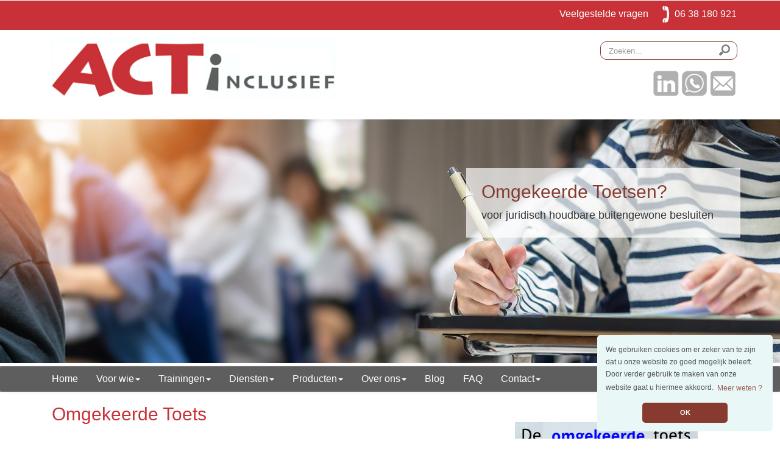

--- FILE ---
content_type: text/html; charset=UTF-8
request_url: https://www.act-inclusief.nl/nl/omgekeerde_toets
body_size: 10770
content:
<!DOCTYPE html>
<html>

<head>
<meta content="text/html; charset=utf-8" http-equiv="Content-Type">
<title>ACT-inclusief - Omgekeerde Toets</title>
<META NAME="DESCRIPTION" CONTENT="Volwassenen - ouders en professionals - leren inclusief handelen voor en met kinderen en jongeren">
<META NAME="KEYWORDS" CONTENT="act inclusie, hans pollen, maarten rector, inclusief handelen, kinderen, jongeren, volwassenen">


                <link rel="stylesheet" href="/bootstrap/css/bootstrap.min.css">
                <link rel="stylesheet" href="/bootstrap/css/bootstrap-theme.min.css">
                <link rel="stylesheet" href="/css/photoCarousel2.css">
                <link rel="stylesheet" href="/css/menu.css">
                <link rel="stylesheet" href="/css/styles.css">
                <link rel="stylesheet" href="/css/contact.css">

                <script src="/js/jquery-2.1.3.min.js"></script>
                <script src="/bootstrap/js/bootstrap.min.js"></script>
                <script src="/js/photoCarousel-1.1.js"></script>
                <meta name="viewport" content="width=device-width, initial-scale=1">
                
<link rel="stylesheet" type="text/css" href="/cookieconsent.min.css" />
<script src="/cookieconsent.min.js"></script>
<script>
window.addEventListener("load", function(){
window.cookieconsent.initialise({
  "palette": {
    "popup": {
      "background": "#eaf7f7",
      "text": "#525252"
    },
    "button": {
      "background": "#e08126",
      "text": "#ffffff"
    }
  },
  "theme": "classic",
  "position": "bottom-right",
  "content": {
    "message": "We gebruiken cookies om er zeker van te zijn dat u onze website zo goed mogelijk beleeft. Door verder gebruik te maken van onze website gaat u hiermee akkoord.",
    "dismiss": "OK",
    "link": "Meer weten ?",
    "href": "/nl/privacy-statement"
  }
})});
</script>


</head>

<body>
	<div id="content" style="min-height: 1px; background: #fff; color: #fff;">
		<div class="container">
			</div>
		</div>
	</div>

	<div id="content" style="min-height: 10px; background: #c73137; color: #fff;">
		<div class="container">
			<div class="row" id="toprow">
			<div id="tables">
			<table><tr><td><a href="/nl/veelgestelde_vragen">Veelgestelde vragen</a>&nbsp;&nbsp;&nbsp;&nbsp;</td><td><img src="/images/phone.png"></td><td>&nbsp;06 38 180 921&nbsp;&nbsp;&nbsp;&nbsp;</td></tr></table>
			</div>
			</div>
		</div>
	</div>

	<div id="top">
		<div class="container">
			<div class="row">
				<div class="col-md-12">
					<a href="/"><img src="/images/logo.png" alt="ACT-inclusief" id="logo" style="width: 100%; max-width: 483px;"></a>


					<div id="socialmedia">

						<form id="search" class="form" role="form" action="/zoekresultaat.php" method="get" accept-charset="UTF-8" >
							<div id="custom-search-input">
								<div class="input-group">
									<input type="text" class="form-control input-md" placeholder="Zoeken..." name="trefword" id="trefword">
									<span class="input-group-btn">
										<button class="btn btn-default btn-xs" type="button">
											<img src="/images/search.png">
										</button>
									</span>
								</div>
							</div>
						</form>

				<div class="top-contact">
				<br>
						<a target="_blank" href="https://www.linkedin.com/company/act-inclusief/"><img src="/images/linkedin.png" alt="LinkedIn" /></a><a target="_blank" href="tel:+31638180921"><img src="/images/app.png" alt="Whatsapp" /></a><a href="/nl/contactformulier"><img src="/images/mail.png" alt="Mail" /></a>
                                </div>



					</div>
				</div>
			</div>
		</div>
	</div>

	<div id="header">
		<div id="photoCarouselContainer">
			<div style="background-image:url('/source/topfotos/achtergrond14.jpg');" class="photoCarousel"></div>

			<div class="container">
<div id="headertext"><h1>Omgekeerde Toetsen?</h1>voor  juridisch houdbare buitengewone besluiten</div>			</div>
		</div>
	</div>

	<div id="menu">
	
	    <div class="navbar-wrapper">
	        <nav class='navbar navbar-default navbar-static' role='navigation'>
	            <div class='container'>
	                <div class='navbar-header'>
	                    <button type='button' class='navbar-toggle collapsed' data-toggle='collapse' data-target='#navbar' aria-expanded='false' aria-controls='navbar'> <span class='sr-only'>Toggle navigation</span> <span class='icon-bar'></span> <span class='icon-bar'></span> <span class='icon-bar'></span> </button>
	                </div>
	                <div id='navbar' class='navbar-collapse collapse'>
	                    <ul class='nav navbar-nav'>

	                       
<li class=""><a title="" href="/nl/home">Home</a></li>

<li class='' class='dropdown'>
            <a class='dropdown-toggle' data-toggle='dropdown' role='button' aria-expanded='false'>Voor wie<span class='caret'></span></a>
            <ul class='dropdown-menu' role='menu'>
<li><a href="/nl/aansturende_professionals">Aansturende professionals</a></li>
<li><a href="/nl/uitvoerende_professionals">Uitvoerende professionals</a></li>
<li><a href="/nl/ouders_verzorgers">Ouders / Verzorgers</a></li>
<li><a href="/nl/kinderen_jongeren">Kinderen / Jongeren</a></li>
</ul></li>
<li class='' class='dropdown'>
            <a class='dropdown-toggle' data-toggle='dropdown' role='button' aria-expanded='false'>Trainingen<span class='caret'></span></a>
            <ul class='dropdown-menu' role='menu'>
<li><a href="/nl/cursussen_en_trainingen_voor_professionals">Professionals</a></li>
<li><a href="/nl/ouders_en_verzorgers">Ouders</a></li>
<li><a href="/nl/cursus_leerprincipes_voor_leerlingen">Leerlingen</a></li>
<li><a href="/nl/aanmeldingsformulier">Aanmeldingsformulier</a></li>
<li><a href="/nl/evaluatieformulier">Evaluatieformulier</a></li>
</ul></li>
<li class='' class='dropdown'>
            <a class='dropdown-toggle' data-toggle='dropdown' role='button' aria-expanded='false'>Diensten<span class='caret'></span></a>
            <ul class='dropdown-menu' role='menu'>
<li><a href="/nl/menukaart-van-onze_diensten">Menukaart van onze diensten</a></li>
<li><a href="/nl/visie-ontwikkeling_en_advies">Visie-ontwikkeling en advies</a></li>
<li><a href="/nl/onderzoek">Onderzoek</a></li>
<li><a href="/nl/casuistiek">Casuïstiek</a></li>
<li><a href="/nl/community_of_inclusive_practice">Community of Inclusive Practice (CoIP)</a></li>
<li><a href="/nl/tarieven_voor_dienstverlenen">Tarieven</a></li>
</ul></li>
<li class='' class='dropdown'>
            <a class='dropdown-toggle' data-toggle='dropdown' role='button' aria-expanded='false'>Producten<span class='caret'></span></a>
            <ul class='dropdown-menu' role='menu'>
<li><a href="/nl/boeken_en_artikelen">Boeken & artikelen</a></li>
<li><a href="/nl/methodes">Methodes</a></li>
</ul></li>
<li class='' class='dropdown'>
            <a class='dropdown-toggle' data-toggle='dropdown' role='button' aria-expanded='false'>Over ons<span class='caret'></span></a>
            <ul class='dropdown-menu' role='menu'>
<li><a href="/nl/wie_zijn_wij">Wie zijn wij?</a></li>
<li><a href="/nl/onze_missie">Onze Missie</a></li>
<li><a href="/nl/whitepaper">Whitepaper ACT-inclusief</a></li>
</ul></li>
<li class=""><a title="" href="/nl/blog">Blog</a></li>

<li class=""><a title="" href="/nl/veelgestelde_vragen">FAQ</a></li>

<li class='' class='dropdown'>
            <a class='dropdown-toggle' data-toggle='dropdown' role='button' aria-expanded='false'>Contact<span class='caret'></span></a>
            <ul class='dropdown-menu' role='menu'>
<li><a href="/nl/adres-en-route">Adres & Route</a></li>
<li><a href="/nl/contactformulier">Contactformulier</a></li>
</ul></li>	                    </ul>
				</nav>
	    </div>
	</div>
	<div id="content">
		<div class="container">
			<div class="row">
				<div class="padding">

                <div class="col-lg-8 col-md-8 col-sm-7 col-xs-12" style="min-height: 700px;">


			<h1>
                          Omgekeerde Toets                        </h1>

                        <h2>Introductie</h2>
<p>ACT-inlusief heeft veelvuldige te maken gehad met de groep uitvallende leerlingen die soms kort en soms tot wel zes jaar thuiszaten. In onze zoektocht naar aanvullende werkwijzen stootten wij op het concept van Stimulansz: De Omgekeerde Toets.</p>
<p>Wij hebben het concept kritisch geanalyseerd en de toepasbaarheid voor complexe thuiszittersproblematiek doorgrondt in een gepubliceerd artikel. De toets is echter heel breed inzetbaar in onderwijs, sociaal- en openbaar domein.</p>
<h2>Analyse</h2>
<p>Wij behandelen in onze <em>gepubliceerde</em> analyse de casus van een jongere die nog geen startkwalificatie heeft, nog geen 16 jaar is, en toch het MBO kan instromen.</p>
<h2>Downloaden en/of vragen</h2>
<p>Benieuwd hoe dat onder leetijdsgrens toch kan? Vraag toestemming ons paper te kunnen downloaden middels ons <a href="/nl/contactformulier">contactformulier</a>.</p>
<p> </p>
<p> </p>
<p> </p><br />
<br />

                </div>
                <div class="col-lg-4 col-md-4 col-sm-5 col-xs-12">
<p> </p>
<p> </p>
<p><img src="../../../source/Omgekeerde toets gespiegeld.png.png" alt="" width="300" height="93" /></p>
<p> </p>
<p> </p>
<p> </p>                    <br>
                    </div>


				</div>
			</div>
		</div>
	</div>
			<div id="footer">
				<div class="container-fluid">
					<div class="row">
						<div class="col-md-12 col-sm-12 col-xs-12 right-border">
<div class="row-fluid border-top">
<div class="menu-footer-navigation-container">

<ul id="menu-footer-navigation" class="menu">


<li>

<a title="" href="/nl/home">Home</a>&nbsp;&nbsp; 

<a title="" href="/nl/voor_wie">Voor wie</a>&nbsp;&nbsp; 

<a title="" href="/nl/trainingen">Trainingen</a>&nbsp;&nbsp; 

<a title="" href="/nl/diensten">Diensten</a>&nbsp;&nbsp; 

<a title="" href="/nl/producten">Producten</a>&nbsp;&nbsp; 

<a title="" href="/nl/over-ons">Over ons</a>&nbsp;&nbsp; 

<a title="" href="/nl/blog">Blog</a>&nbsp;&nbsp; 

<a title="" href="/nl/veelgestelde_vragen">FAQ</a>&nbsp;&nbsp; 

<a title="" href="/nl/contact">Contact</a>&nbsp;&nbsp; 
</li>

</div></div>
<div class="span12 copyright">Copyright &copy; 2026 ACT-inclusief | <a href="/nl/disclaimer">Disclaimer</a> | <a href="/nl/privacy-statement">Privacy Statement</a> | <a href="/nl/algemene_voorwaarden">Algemene voorwaarden</a> | <a target="_blank" href="/source/klachtenregeling.pdf">Klachtenregeling</a> | <a href="/nl/sitemap">Sitemap</a>
<br><br>
</div>



						</div>


					</div>
				</div>
			</div>


</body>

</html>

--- FILE ---
content_type: text/css
request_url: https://www.act-inclusief.nl/css/photoCarousel2.css
body_size: 825
content:
#photoCarouselContainer {
	width: 100%;
	height: 400px;
	overflow: hidden;
	display: block;
	position: relative;
	background:white;
	margin-bottom: 5px;
}
.photoCarousel {
	display: none;
	position: absolute;
	left: 0;
	top: 0;
	width: 100%;
	height: 400px;
	background-size: cover;
	background-position: center center;
}
#photoCarouselDots {
	position: absolute;
	width: 100%;
	right: 25px;
	display: block;
	bottom: 15px;
	z-index: 19;
	text-align: right;
}
.photoCarouselDot {
	display: inline-block;
	height: 10px;
	width: 10px;
	border: 1px solid white;
	background: url('../images/transparent.gif');
	margin-right: 1px;
	overflow: hidden;
}
.photoCarouselDot .active {
	display: inline-block;
	height: 10px;
	width: 10px;
	border: 1px solid #d3006e;
	background: #d3006e;
}

--- FILE ---
content_type: text/css
request_url: https://www.act-inclusief.nl/css/menu.css
body_size: 2116
content:
/* Navigatie */
.navbar-wrapper {
	z-index: 10000;
	font-size:16px;
	background:#808284;
}
.navbar-default .navbar-toggle{
	background: #ffffff;
	color: #194f85;
	padding:4px;
}
.navbar-default{
	min-height:0;
	border:0;
	background:#5e5e5e;
}
.nav{
	
}
.navbar-nav {

    margin: 0;
}
.navbar-collapse {
    padding-right: 0px;
    padding-left: 0px;
}
.navbar-default .navbar-nav > li > a
{
	color:#FFFFFF;
	text-shadow: none;
	padding-top:0;
	padding-bottom:0;
	height:42px;
	line-height:42px;
	text-decoration: none;
	font-size:16px;
}
.navbar-default a{
	-webkit-transition-property: background;
	-webkit-transition-duration: 0.3s;
	-webkit-transition-timing-function: linear; /* Standard syntax */;
	transition-property: background;
	transition-duration: 0.3s;
	transition-timing-function: linear;
}
/* mouse over */
.navbar-default .navbar-nav > li > a:hover, .navbar-default .navbar-nav > li > a:focus {
	background:#a9a9a9;
	color:white;
	box-shadow:none;
}
/* bij klik en bij .active */
.navbar-default .navbar-nav > .active > a, .navbar-default .navbar-nav > .active > a:hover, .navbar-default .navbar-nav > .active > a:focus
{
	background:#a9a9a9;
	color:#fff;
	box-shadow:none;
}
/* bij klik voor subitem */
.navbar-default .navbar-nav > .open > a, .navbar-default .navbar-nav > .open > a:hover, .navbar-default .navbar-nav > .open > a:focus
{
	background:#a9a9a9;
	color:#fff;
	box-shadow:none;
}
.dropdown-menu{
	padding:0;
	border:0;
	background:#fff;
	color:#fff;
	border-radius:0;
	border-top:1px solid #e6e6e6;
}
.dropdown-menu > li{
	display:block;
	width:100% !important;
	border-bottom:1px solid #e6e6e6;
}
.dropdown-menu > li a{
	line-height:24px;
	color:#000 !important;
	font-size:14px;
	padding-left:20px;
	padding-right:20px;
	display:block;
	width:100%;
}
.dropdown-menu > li > a:hover{
	background:#a9a9a9 !important;
	color:white !important;
}
@media (max-width:768px){
        .navbar-default .navbar-nav .open .dropdown-menu > li > a {
            color: #fff !important;
        }
  )

--- FILE ---
content_type: text/css
request_url: https://www.act-inclusief.nl/css/styles.css
body_size: 7766
content:
@import url(http://fonts.googleapis.com/css?family=Istok+Web);
body{
	font-family: Verdana, "Segoe UI", Tahoma, Geneva, Verdana, sans-serif;
	font-size:14px;
	line-height: 25px;
}
.container{
	position:relative;
}
a{
	color:#c73137;
	text-decoration:none;
}
a:hover{
	color:#000000;
	text-decoration:none;
}
#top{
	padding-top:10px;
	padding-bottom:20px;


}
#logo{
	max-width: 578px;
	width: 100%;
	padding-left:12px;
}
#menu{
	
}
.searchinput{
	border:0;
	border-radius:0;
}
#toprow {
        float:right;
        color: #fff;
	font-size:16px;
	line-height:22px;
	margin-top: 3px;
	min-height: 45px;
}
#toprow a {
        color: #fff;
}
#toprow a:hover {
        text-decoration: underline;
        color: #fff;
}
@media (max-width:992px){
        #top{
        	padding-bottom:10px;
        
        
        }
        #toprow {
          display: none;
          min-height: 10px !important;
        }
}
#socialmedia {
	padding-top: 0px;
	text-align:right;
	float:right;
}
#socialmedia form{
	margin-top:4px;
}
#header{
        padding-top: 5px;
}
#headertext{
	position:absolute;
	top:80px;
	right:10px;
	background: url('../images/quote.png');
	padding:25px;
	padding-top: 2px;
	font-size:18px;
	line-height:24px;
	width:450px;
	height:auto;
	font-family: 'Istok Web', sans-serif;
}
#headertext h1{
	color:#863b30;
}
#bottomtext{
	position:absolute;
	top:40px;
	right:10px;
	background: url('../images/quote2.png');
	padding:20px;
	padding-top: 2px;
	font-size:16px;
	line-height:22px;
	width:370px;
	height:auto;
	font-family: 'Istok Web', sans-serif;
}
#bottomtext h1{
	color:#863b30;
}
.showTablet{
	display:none;
}
@media (max-width:992px){
	.hideTablet{
		display:none;
	}
	.showTablet{
		display:inherit;
	}
	.photoCarousel{
		height:200px;
	}
	#photoCarouselContainer{
		height:200px;
	}
	.photoCarouselH{
		height:600px;
	}
	#photoCarouselhContainer{
		height:600px;
	}
	.block .image{
		height:230px !important;
	}
	#headertext{
                    display: none;
        }
}
@media (max-width:768px){
	.photoCarousel{
		height:200px;
	}
	#photoCarouselContainer{
		height:200px;
	}
	.photoCarouselH{
		height:600px;
		left: -120px;
	}
	#photoCarouselhContainer{
		height:600px;
	}
	#socialmedia{
		padding-top:0px;
		width:26px;
	}
	#socialmedia form{
		display:none;
	}
	#socialmedia img{
		max-width:22px;
		height:auto;
		margin-bottom:2px;
	}
	.nav{
		float:none;
	}
        #bottomtext{
        	width:320px;
        	height:auto;
        	top: 20px;
        
        }
}
@media (max-width:500px)
{
	.block .image{
		height:100px !important;
	}
}

.navbar{
	margin-bottom:0;
}
p{
	margin-top: 0px;
	margin-bottom: 0px;
}
h1, h2, h3, h4 {
	color: #c73137;
	font-family: 'Istok Web', sans-serif;
}
h5 {
         margin-top: 20px;
}
h1 {
	font-size: 30px;
	font-weight: normal;
}
h2 {
	font-size: 20px;
	font-weight: normal;
	line-height: 28px;

}
#midden {
        width:30%;
        margin-bottom: 20px;
}
@media (max-width:992px) {
        #midden {
                width: auto;
        }
}
#midden .button {
	display: block;
	width: 120px;
	height: 24px;
	line-height: 24px;
	text-align: center;
	color: white;
	background: #c73137;
	position: absolute;
	bottom: 10px;
	right: 10px;
	font-size: 12px;
}
#midden .button:hover {
	background: #ae171d;
	text-decoration: none;
}
#midden .button2 {
	display: block;
	width: 120px;
	height: 24px;
	line-height: 24px;
	text-align: center;
	color: white;
	background: #c73137;
	float: right;
	bottom: 10px;
	right: 10px;
	font-size: 12px;
	margin-top: 7px;
}
#midden .button2:hover {
	background: #ae171d;
	text-decoration: none;
}
#icons {
       width: 44%;
       margin:10px; 
       text-align: center;
}
#foto img {
      width: 150%;
      max-width: 670px;

}
@media screen and (max-width: 767px) {
        #foto img {
              width: 100%;
              max-width: 670px;
        
        }

}
a {
	color: #863b30;
	text-decoration: none;
}
a:hover {
	text-decoration: underline;
}
img {
	border: 0;
}
#content{
	background:white;
	padding-bottom:0px;
	min-height:400px;
}
.padding{
	padding:15px;
	padding-top:0;
}
#blue {
      text-align: center;
      padding:30px;
      margin-top: 20px;
      margin-bottom: 20px;
      color: #fff;
}
#blue h2 {
      color: #fff;
}


.images{
	display:block;
	float:left;
	vertical-align:middle;
	text-align:center;
	margin-bottom:40px;
}
.images > img{
	float:left;
}

/* footer */

#footer {
	background-color: #c73137;

	margin-top: 10px;
	height: auto;
	background-size: cover;
	background-position: top center;
	padding-top: 5px;
}

#footer .row {
	max-width: 1200px;
	margin-left: auto;
	margin-right: auto;
	color: #fff;
}

#footer .row h5 {
	font-weight: 400;
	margin-bottom: 5px;
}

#footer .row p {
	margin-bottom: 5px;
}

#footer .row a {
	color: #fff !important;

}
.phone-number {
    display: block;
    background: url(../images/telefoon_wit.png) 0 0 no-repeat;
    padding-left: 20px;
    font-family: CordaLight,Georgia,serif;
    color: #FFF;
    height: 37px;
    margin-top: 10px;
    font-size: 26px;
}
#menu-footer-navigation {
    list-style-type: none;
    font-size: 14px;
    border-top: 1px solid #FFF;
    border-bottom: 1px solid #FFF;
    padding: 10px 0;
    float: left !important;
    width: 100%;
    margin-top: 30px;
    text-align: center;
}
#menu-footer-navigation li {
    position: relative;
	font-family: "Open Sans", "Helvetica Neue", Helvetica, Arial, sans-serif;
    font-size: 16px;
}

#menu-footer-navigation li a{
    padding-left:5px;
    padding-right:5px;
}

#menu-footer-navigation a {
    position: relative;
	font-family: "Open Sans", "Helvetica Neue", Helvetica, Arial, sans-serif;
    font-size: 16px;
    	text-transform: uppercase;
}
.copyright {
    text-align: center;
    color: #FFF;
    margin-top: 10px;
    font-size: 14px;
}
.copyright a {
    font-size: 14px;
}
.container-praktijk {
    max-width: 780px;
    margin: 0 auto;
    text-align: center;
}
@media screen and (max-width: 765px) {
	#menu-footer-navigation {
        margin-top: 50px;
        }

}


#telefoon {
    float: left;
    margin-left: 80px;
}

.top-contact {
	margin-top: 35px;
	color: #000;
	font-size:13px;
	min-width: 240px;
	line-height:20px;
	margin-bottom: 10px;
}
.top-contact .pleft{
        padding-left: 5px;
	float: left;
	padding-right: 0px;
}
.top-contact .ptekst{
        padding-left: 5px;
	float: right;
	padding-right: 0px;
	margin-bottom: 10px;
}
.form-control {
    height: 28px;
    font-size: 13px;
}
#custom-search-input {
    border: solid 1px #863b30;
    border-radius: 10px;
    background-color: #fff;
    max-width: 225px;
    margin-top: 5px;
}
#custom-search-input input{
    border-radius: 10px;
    border-color: transparent;
    box-shadow: none;
}
#custom-search-input button{
    background: none;
    box-shadow: none;
    border: 0;
    padding: 0 8px 0 10px;
}
 #search {
	float: right;
}
@media (max-width:992px){
	.top-contact {
                    display: none;
        }
        #socialmedia {
                    padding-top: 25px;
        }
     	#custom-search-input {
                    display: none;
        }

}
.wthree-mid {
    background: url(../images/bottom.jpg) no-repeat 0px 0px;
    background-attachment: scroll;
    background-size: cover;
    padding: 5px 0;
    text-align: left;
}

--- FILE ---
content_type: text/css
request_url: https://www.act-inclusief.nl/css/contact.css
body_size: 1495
content:
.textfield300 {
	margin:2px;
}
.textfield150 {
	margin:2px;
}
.textfield300 {
        font-family: Verdana,Geneva,sans-serif;
        font-size: 12px;
	color: #000000;
	width: 270px;
	height:25px;	
  	margin:2px;
	border: 1px solid #1c8ca0;
	border-radius:3px;
}
.textfield150 {
        font-family: Verdana,Geneva,sans-serif;
        font-size: 12px;
	color: #000000;
	width: 150px;
	height:25px;
  	margin:2px;
	border: 1px solid #1c8ca0;
	border-radius:3px;
}
.textfield200 {
        font-family: Verdana,Geneva,sans-serif;
        font-size: 12px;
	color: #000000;
	width: 200px;
	height:25px;
  	margin:2px;
	border: 1px solid #1c8ca0;
	border-radius:3px;
}
.textfield301 {
        font-family: Verdana,Geneva,sans-serif;
        font-size: 12px;
	color: #000000;
	width: 270px;
	height:75px;
  	scrollbar-arrow-color:#1c8ca0;
  	scrollbar-3dlight-color:#FFFFFF;
  	scrollbar-highlight-color:#1c8ca0;
  	scrollbar-face-color:#FFFFFF;
  	scrollbar-shadow-color:#1c8ca0;
  	scrollbar-darkshadow-color:#FFFFFF;
  	scrollbar-track-color:#FFFFFF;
  	margin:2px;
	border: 1px solid #1c8ca0;
	border-radius:3px;
}
.textfieldKnop {
	width: 150px !important;
	height:25px !important;
  	margin:2px !important;
	border: 1px solid #1c8ca0 !important;
	border-radius:3px !important;
}

@media(max-width:600px)
{
	#tables table tr td{
		display:block;	
		max-width:100% !important;
		text-align:left;
		width:auto !important;
	}

}


--- FILE ---
content_type: application/javascript
request_url: https://www.act-inclusief.nl/js/photoCarousel-1.1.js
body_size: 1764
content:
var photoCarousel =
{
	interval: 0,
	fadeTime: 0,
	pauseTime: 0,
	currentPhoto: 0,
	numberOfPhotos: 0,
	loop: 0,

	init: function()
	{		
		numberOfPhotos = $('.photoCarousel').length;
		currentPhoto = 0;
		interval = 10000000000000;
		fadeTime = 1200;
		
		for(i = 0; i < numberOfPhotos; i++)
		{
			$('#photoCarouselDots').append("<a id='photoCarouselDot"+i+"' onfocus='if(this.blur)this.blur()' class='photoCarouselDot' href='javascript:photoCarousel.setCurrent("+i+");'></a> ");
		}
		
		$('.photoCarousel').eq(currentPhoto).fadeIn(fadeTime);
        $('#photoCarouselDot'+currentPhoto).css('background','white');
                
        loop = photoCarousel.looper();
    },
    
    looper: function()
    {
	    return setInterval(function()
	    {
	        $('.photoCarousel').eq(currentPhoto).fadeOut(fadeTime);
	   		$('#photoCarouselDot'+currentPhoto).css('background','url(../images/transparent.gif)');
	
	        if(currentPhoto == numberOfPhotos - 1)
	        {
	            currentPhoto = 0;
	        }
	        else
	        {
	            currentPhoto++;
	        }
	        
	        $('.photoCarousel').eq(currentPhoto).fadeIn(fadeTime);
	    	$('#photoCarouselDot'+currentPhoto).css('background','white');
	
	    }, interval);
    },

    
	setCurrent: function(i)
	{
		clearInterval(loop);
			
        $('.photoCarousel').eq(currentPhoto).fadeOut(fadeTime);
        $('#photoCarouselDot'+currentPhoto).css('background','url(../images/transparent.gif)');

		currentPhoto = i;

        $('.photoCarousel').eq(currentPhoto).fadeIn(fadeTime);
        $('#photoCarouselDot'+currentPhoto).css('background','white');
	}
	
};

$(document).ready(function() {
	photoCarousel.init();
});